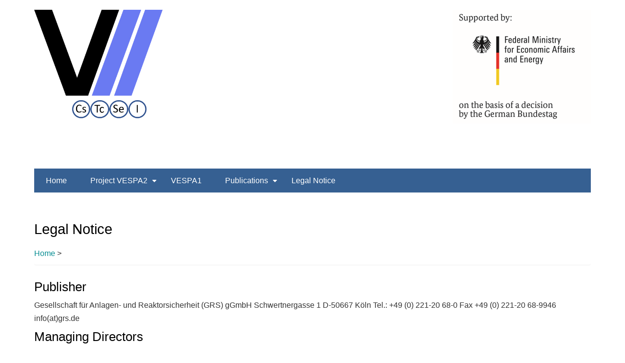

--- FILE ---
content_type: text/html; charset=UTF-8
request_url: https://vespa2.grs.de/node/43
body_size: 5071
content:
<!DOCTYPE html>
<html lang="en" dir="ltr" prefix="content: http://purl.org/rss/1.0/modules/content/  dc: http://purl.org/dc/terms/  foaf: http://xmlns.com/foaf/0.1/  og: http://ogp.me/ns#  rdfs: http://www.w3.org/2000/01/rdf-schema#  schema: http://schema.org/  sioc: http://rdfs.org/sioc/ns#  sioct: http://rdfs.org/sioc/types#  skos: http://www.w3.org/2004/02/skos/core#  xsd: http://www.w3.org/2001/XMLSchema# ">
  <head>
    <meta charset="utf-8" />
<meta name="Generator" content="Drupal 9 (https://www.drupal.org)" />
<meta name="MobileOptimized" content="width" />
<meta name="HandheldFriendly" content="true" />
<meta name="viewport" content="width=device-width, initial-scale=1.0" />
<link rel="icon" href="/sites/default/files/Vespa2_update_0.png" type="image/png" />
<link rel="canonical" href="https://vespa2.grs.de/node/43" />
<link rel="shortlink" href="https://vespa2.grs.de/node/43" />

    <title>Legal Notice | vespa2</title>
    <link rel="stylesheet" media="all" href="/core/modules/system/css/components/ajax-progress.module.css?s3ifn6" />
<link rel="stylesheet" media="all" href="/core/modules/system/css/components/align.module.css?s3ifn6" />
<link rel="stylesheet" media="all" href="/core/modules/system/css/components/autocomplete-loading.module.css?s3ifn6" />
<link rel="stylesheet" media="all" href="/core/modules/system/css/components/fieldgroup.module.css?s3ifn6" />
<link rel="stylesheet" media="all" href="/core/modules/system/css/components/container-inline.module.css?s3ifn6" />
<link rel="stylesheet" media="all" href="/core/modules/system/css/components/clearfix.module.css?s3ifn6" />
<link rel="stylesheet" media="all" href="/core/modules/system/css/components/details.module.css?s3ifn6" />
<link rel="stylesheet" media="all" href="/core/modules/system/css/components/hidden.module.css?s3ifn6" />
<link rel="stylesheet" media="all" href="/core/modules/system/css/components/item-list.module.css?s3ifn6" />
<link rel="stylesheet" media="all" href="/core/modules/system/css/components/js.module.css?s3ifn6" />
<link rel="stylesheet" media="all" href="/core/modules/system/css/components/nowrap.module.css?s3ifn6" />
<link rel="stylesheet" media="all" href="/core/modules/system/css/components/position-container.module.css?s3ifn6" />
<link rel="stylesheet" media="all" href="/core/modules/system/css/components/progress.module.css?s3ifn6" />
<link rel="stylesheet" media="all" href="/core/modules/system/css/components/reset-appearance.module.css?s3ifn6" />
<link rel="stylesheet" media="all" href="/core/modules/system/css/components/resize.module.css?s3ifn6" />
<link rel="stylesheet" media="all" href="/core/modules/system/css/components/sticky-header.module.css?s3ifn6" />
<link rel="stylesheet" media="all" href="/core/modules/system/css/components/system-status-counter.css?s3ifn6" />
<link rel="stylesheet" media="all" href="/core/modules/system/css/components/system-status-report-counters.css?s3ifn6" />
<link rel="stylesheet" media="all" href="/core/modules/system/css/components/system-status-report-general-info.css?s3ifn6" />
<link rel="stylesheet" media="all" href="/core/modules/system/css/components/tabledrag.module.css?s3ifn6" />
<link rel="stylesheet" media="all" href="/core/modules/system/css/components/tablesort.module.css?s3ifn6" />
<link rel="stylesheet" media="all" href="/core/modules/system/css/components/tree-child.module.css?s3ifn6" />
<link rel="stylesheet" media="all" href="/modules/ckeditor_accordion/css/ckeditor-accordion.css?s3ifn6" />
<link rel="stylesheet" media="all" href="/core/themes/classy/css/components/node.css?s3ifn6" />
<link rel="stylesheet" media="all" href="/themes/drupal8_zymphonies_theme/includes/bootstrap/css/bootstrap.min.css?s3ifn6" />
<link rel="stylesheet" media="all" href="/themes/drupal8_zymphonies_theme/includes/fontawesome/css/fontawesome-all.css?s3ifn6" />
<link rel="stylesheet" media="all" href="/themes/drupal8_zymphonies_theme/includes/flexslider/css/flexslider.css?s3ifn6" />
<link rel="stylesheet" media="all" href="/themes/drupal8_zymphonies_theme/includes/smartmenus/sm-core-css.css?s3ifn6" />
<link rel="stylesheet" media="all" href="/themes/drupal8_zymphonies_theme/css/base.css?s3ifn6" />
<link rel="stylesheet" media="all" href="/themes/drupal8_zymphonies_theme/css/custom-style.css?s3ifn6" />
<link rel="stylesheet" media="all" href="/themes/drupal8_zymphonies_theme/css/custom-media.css?s3ifn6" />
<link rel="stylesheet" media="all" href="/sites/default/files/css_editor/drupal8_zymphonies_theme.css?s3ifn6" />

    
  </head>
  <body class="path-node page-node-type-page">
    <a href="#main-content" class="visually-hidden focusable skip-link">
      Skip to main content
    </a>
    
      <div class="dialog-off-canvas-main-canvas" data-off-canvas-main-canvas>
    

<!-- Header and Navbar -->
<header class="main-header">
  <nav class="navbar navbar-default" role="navigation">
    <div class="container">
      <div class="row">
      <div class="navbar-header col-md-3">
        <button type="button" class="navbar-toggle" data-toggle="collapse" data-target="#main-navigation">
          <span class="sr-only">Toggle navigation</span>
          <span class="icon-bar"></span>
          <span class="icon-bar"></span>
          <span class="icon-bar"></span>
        </button>
                    <div class="region region-header">
    <div id="block-vespa2logo-2" class="block block-block-content block-block-contente7d174e4-af19-47ae-9a64-a44edba94b02">
  
    
      
            <div><p><img alt="Vespa2 Logo" data-entity-type="" data-entity-uuid="" src="/sites/default/files/logos/Vespa2_update.png" /></p>
</div>
      
  </div>

  </div>

              </div>

      <!-- Navigation -->
      <div class="col-md-9">
                    <div class="region region-primary-menu">
    <div id="block-bundestag" class="block block-block-content block-block-contentb5db2cf5-cdd6-48ec-9a1b-55ab4dcc9ef7">
  
    
      
            <div><p><a href="http://www.cbrn-coe.eu/" target="_blank"><img alt="Bundestag" data-entity-type="" data-entity-uuid="" src="/sites/default/files/logos/bundestag.png" /></a></p>
</div>
      
  </div>

  </div>

              
      </div>
      <!--End Navigation -->

      </div>
    </div>
  </nav>

  
</header>
<!--End Header & Navbar -->


<!--Highlighted-->
      <div class="container">
      <div class="row">
        <div class="col-md-12">
            <div class="region region-highlighted">
    <div data-drupal-messages-fallback class="hidden"></div>

  </div>

        </div>
      </div>
    </div>
  <!--End Highlighted-->


<!-- Start Top Widget -->
  <div class="topwidget">
    <!-- start: Container -->
    <div class="container">
      
      <div class="row">
        <!-- Top widget first region -->
        <div class = col-md-12>
                  </div>
        <!-- End top widget third region -->
        <!-- Top widget second region -->
        <div class = col-md-12>
                        <div class="region region-topwidget-second">
    <nav role="navigation" aria-labelledby="block-drupal8-zymphonies-theme-main-menu-menu" id="block-drupal8-zymphonies-theme-main-menu">
            
  <h2 class="visually-hidden" id="block-drupal8-zymphonies-theme-main-menu-menu">Main navigation</h2>
  

        
              <ul class="sm menu-base-theme" id="main-menu"  class="menu nav navbar-nav">
                      <li>
        <a href="/" title="" data-drupal-link-system-path="&lt;front&gt;">Home</a>
                  </li>
                  <li>
        <a href="/activities" data-target="#" data-toggle="dropdown">Project VESPA2</a>
                                  <ul>
                      <li>
        <a href="/activities" title="" data-drupal-link-system-path="node/68">Activities</a>
                  </li>
                  <li>
        <a href="/project_flow" data-drupal-link-system-path="node/69">Project flow</a>
                  </li>
                  <li>
        <a href="/grs" title="" data-drupal-link-system-path="node/70">Partners</a>
                                  <ul>
                      <li>
        <a href="/grs" data-drupal-link-system-path="node/70">GRS</a>
                  </li>
                  <li>
        <a href="/node/72" data-drupal-link-system-path="node/72">KIT-INE</a>
                  </li>
                  <li>
        <a href="/node/73" data-drupal-link-system-path="node/73">HZDR-IRE</a>
                  </li>
                  <li>
        <a href="/node/74" data-drupal-link-system-path="node/74">Forschungszentrum Jülich IEK-6</a>
                  </li>
        </ul>
  
            </li>
                  <li>
        <a href="/node/84" title="Team" data-drupal-link-system-path="node/84">Team</a>
                  </li>
        </ul>
  
            </li>
                  <li>
        <a href="/node/85" data-drupal-link-system-path="node/85">VESPA1</a>
                  </li>
                  <li>
        <a href="/publications" data-target="#" data-toggle="dropdown">Publications</a>
                                  <ul>
                      <li>
        <a href="/node/78" data-drupal-link-system-path="node/78">Papers</a>
                  </li>
                  <li>
        <a href="/poster-presentation-partner" data-drupal-link-system-path="poster-presentation-partner">Poster/Presentations Partner</a>
                                  <ul>
                      <li>
        <a href="/node/91" data-drupal-link-system-path="node/91">Goldschmidt Conference: Hagemann Talk</a>
                  </li>
                  <li>
        <a href="/node/92" data-drupal-link-system-path="node/92">Goldschmidt Conference: Mayordomo Talk</a>
                  </li>
                  <li>
        <a href="/node/93" title="" data-drupal-link-system-path="node/93">RadChem 2018: Mayordomo Talk</a>
                  </li>
                  <li>
        <a href="/node/94" data-drupal-link-system-path="node/94">International symposium on Technetium and Rhenium Science and Utilization 2018: Rodríguez Talk</a>
                  </li>
                  <li>
        <a href="/node/97" data-drupal-link-system-path="node/97">Goldschmidt 2018: Mayordomo Talk.</a>
                  </li>
                  <li>
        <a href="/node/98" data-drupal-link-system-path="node/98">Migration 2019: Rodríguez - Posters 1</a>
                  </li>
                  <li>
        <a href="/node/99" data-drupal-link-system-path="node/99">Migration 2019: Rodríguez - Posters 2</a>
                  </li>
                  <li>
        <a href="/node/95" data-drupal-link-system-path="node/95">GDCH Rodríguez Talk: Mayordomo Talk</a>
                  </li>
                  <li>
        <a href="/node/96" data-drupal-link-system-path="node/96">MRS 2019: Mayordomo Talk</a>
                  </li>
                  <li>
        <a href="/node/102" data-drupal-link-system-path="node/102">2. Tag der Standortauswahl, 2021: Müller Talk</a>
                  </li>
                  <li>
        <a href="/node/103" data-drupal-link-system-path="node/103">Radionuclide Transport and Retention, 2021: Mayordomo Talk</a>
                  </li>
                  <li>
        <a href="/node/101" data-drupal-link-system-path="node/101">American Chemical Society National Meeting, Chicago, 2022: DiBlasi Talk</a>
                  </li>
                  <li>
        <a href="/node/104" data-drupal-link-system-path="node/104">Radiochemistry 2022: Mayordomo Talk</a>
                  </li>
        </ul>
  
            </li>
                  <li>
        <a href="/node/87" data-drupal-link-system-path="node/87">VESPA1</a>
                  </li>
                  <li>
        <a href="/download" data-drupal-link-system-path="node/10">Downloads</a>
                                  <ul>
                      <li>
        <a href="/generic_poster" data-drupal-link-system-path="node/79">Generic Poster</a>
                  </li>
        </ul>
  
            </li>
                  <li>
        <a href="/node/100" data-drupal-link-system-path="node/100">pHD Thesis</a>
                  </li>
        </ul>
  
            </li>
                  <li class="active">
        <a href="/node/43" data-drupal-link-system-path="node/43" class="is-active">Legal Notice</a>
                  </li>
        </ul>
  


  </nav>

  </div>

                  </div>
        <!-- End top widget third region -->
        <!-- Top widget third region -->
        <div class = >
                  </div>
        <!-- End top widget third region -->
      </div>
    </div>
  </div>
<!--End Top Widget -->


<!-- Page Title -->
  <div id="page-title">
    <div id="page-title-inner">
      <!-- start: Container -->
      <div class="container">
          <div class="region region-page-title">
    <div id="block-drupal8-zymphonies-theme-page-title" class="block block-core block-page-title-block">
  
    
      
  <h1>
<span property="dc:title">Legal Notice</span>
</h1>


  </div>

  </div>

      </div>
    </div>
  </div>
<!-- End Page Title -- >


<!-- layout -->
<div id="wrapper">
  <!-- start: Container -->
  <div class="container">
    
    <!--Content top-->
          <!--End Content top-->
    
    <!--start:content -->
    <div class="row">
      <div class="col-md-12">  <div class="region region-breadcrumb">
    <div id="block-drupal8-zymphonies-theme-breadcrumbs" class="block block-system block-system-breadcrumb-block">
  
    
        <nav class="breadcrumb" role="navigation" aria-labelledby="system-breadcrumb">
    <h2 id="system-breadcrumb" class="visually-hidden">Breadcrumb</h2>
    <ul>
          <li>
                  <a href="/">Home</a>
          
           > 
        
      </li>
          <li>
                  <a href="/node"></a>
          
          
        
      </li>
        </ul>
  </nav>

  </div>

  </div>
</div>
    </div>

    <div class="row layout">
      <!--- Start Left SideBar -->
            <!---End Right SideBar -->

      <!--- Start content -->
              <div class="content_layout">
          <div class=col-md-12>
              <div class="region region-content">
    <div id="block-drupal8-zymphonies-theme-content" class="block block-system block-system-main-block">
  
    
      
<article data-history-node-id="43" role="article" about="/node/43" typeof="foaf:Document" class="node node--type-page node--view-mode-full">

  
      <span property="dc:title" content="Legal Notice" class="hidden"></span>
  <span property="sioc:num_replies" datatype="xsd:integer" class="hidden"></span>


  
  <div class="node__content">
    
            <div property="content:encoded"><h2>Publisher</h2>
<p>Gesellschaft für Anlagen- und Reaktorsicherheit (GRS) gGmbH Schwertnergasse 1 D-50667 Köln Tel.: +49 (0) 221-20 68-0 Fax +49 (0) 221-20 68-9946 info(at)grs.de</p>
<h2>Managing Directors</h2>
<p>Dr. Florence-Nathalie Sentuc<br />
Hans J. Steinhauer</p>
<p>Cologne Local Court, Trade Register No.: 7665<br />
Company´s Headquarters: Cologne<br />
GRS-VAT-ID-NO: DE 122792708</p>
<h2>Responsability under State Broadcasting Treaty</h2>
<p><a href="http://www.grs.de/dokter">Sven Dokter</a><br />
Gesellschaft für Anlagen- und Reaktorsicherheit (GRS) gGmbH<br />
Leiter der Abteilung Kommunikation und Pressesprecher<br />
Schwertnergasse 1<br />
50667 Köln</p>
<h2>Shareholders</h2>
<p>Federal Republic of Germany, North Rhine-Westphalia, Bavaria and Technische Überwachungs-Vereine (TÜV). Chairperson of the Supervisory Board is the Parliamentary State Secretary Rita Schwarzelühr-Sutter (BMU).</p>
<h2>Legal notice</h2>
<p>Gesellschaft für Anlagen- und Reaktorsicherheit (GRS) gGmbH regularly checks and updates the information provided on this website. Despite all care, information may have changed in the meantime. Therefore, no liability or guarantee can be assumed for the up-to-dateness, correctness and completeness of the information provided herein. The same applies to all websites referred to by means of hyperlinks. Gesellschaft für Anlagen- und Reaktorsicherheit (GRS) gGmbH is not responsible for the content of websites that can be accessed via such links.</p>
<h2>Implementation</h2>
<p>T-Systems Information Services GmbH<br />
Forschungsinstitute<br />
D-85748 Garching<br />
Web: <a href="https://www.t-systems-ifs.com">www.t-systems-ifs.com</a></p>
<p> </p>
<p> </p>
<!--
<p><p><strong>References</strong><br />
Company "© Fotolia.com/ Engine Images",</p>
<p>-->
</div>
      
  </div>

</article>

  </div>

  </div>

          </div>
        </div>
            <!---End content -->

      <!--- Start Right SideBar -->
            <!---End Right SideBar -->
      
    </div>
    <!--End Content -->

    <!--Start Content Bottom-->
        <!--End Content Bottom-->
  </div>
</div>
<!-- End layout -->


<!-- Start Middle Widget -->
  <div class="middlewidget">
    <!-- start: Container -->
    <div class="container">
      
      <div class="row">
        <!-- Top widget first region -->
        <div class = col-md-12>
                        <div class="region region-middle-first">
    <div id="block-cooperatingpartners" class="block block-block-content block-block-contentaeb6c88c-37ef-46ee-9bb4-29efe01687db">
  
      <h2>Cooperating Partners</h2>
    
      
            <div><p class="rtecenter"><span style="font-size:18px"><span style="color:#FFFFFF">Cooperating Partners</span></span></p>
</div>
      
  </div>
<div id="block-partners" class="block block-block-content block-block-content58c7aabd-cc47-4370-9fb4-50d5d1c59e64">
  
    
      
            <div><div style="width:98%;height:100px">

<div style="width:15%;float:left;height:100px">
<span style="height:100%;vertical-align: middle""><a href='http://www.grs.de/en' target="_blank"><img style="vertical-align: middle" src="/sites/default/files/logos/grs.png" alt=""></a></span>
</div>

<div style="width:6%;float:left;height:100px"><span style="height:100%;vertical-align: middle""></span>&nbsp;</div>

<div style="width:30%;float:left;height:100px">
<span style="height:100%;vertical-align: middle""><a href='https://www.hzdr.de/' target="_blank"><img style="vertical-align: middle"  src="/sites/default/files/logos/hzdr_2.png" alt=""></a></span>
</div>

<div style="width:6%;float:left;height:100px"><span style="height:100%;vertical-align: middle""></span>&nbsp;</div>

<div style="width:15%;float:left;height:100px">
<span style="height:100%;vertical-align: middle""><a href='http://www.kit.edu/index.php' target="_blank"><img style="vertical-align: middle" src="/sites/default/files/logos/kit.png"></a></span>
</div>

<div style="width:6%;float:left;height:100px"><span style="height:100%;vertical-align: middle""></span>&nbsp;</div>

<div style="width:20%;float:left;height:100px">
<span style="height:100%;vertical-align: middle""><a href='https://www.fz-juelich.de/' target="_blank"><img style="vertical-align: middle" src="/sites/default/files/logos/juelich.png" alt=""></a></span>
</div>

</div>
</div>
      
  </div>

  </div>

                  </div>
        <!-- End top widget third region -->
        <!-- Top widget second region -->
        <div class = col-md-12>
                  </div>
        <!-- End top widget third region -->
        <!-- Top widget third region -->
        <div class = >
                  </div>
        <!-- End top widget third region -->
      </div>
    </div>
  </div>
<!--End Top Widget -->


<!-- Start bottom -->
<!--End Bottom -->


<!-- start: Footer -->
<!--End Footer -->


<!-- Start Footer Menu -->
<!-- End Footer Menu -->


<div class="copyright">
  <div class="container">
    <div class="row">

      <!-- Copyright -->
      <div class="col-sm-6 col-md-6">
                
          <p>Copyright 2021· All rights reserved</p>        
              </div>
      <!-- End Copyright -->

      <!-- Credit link -->
            <!-- End Credit link -->
      
    </div>
  </div>
</div>


<!-- Google map -->
<!-- End Google map -->
  </div>

    
    <script type="application/json" data-drupal-selector="drupal-settings-json">{"path":{"baseUrl":"\/","scriptPath":null,"pathPrefix":"","currentPath":"node\/43","currentPathIsAdmin":false,"isFront":false,"currentLanguage":"en"},"pluralDelimiter":"\u0003","suppressDeprecationErrors":true,"ajaxPageState":{"libraries":"ckeditor_accordion\/accordion_style,classy\/node,drupal8_zymphonies_theme\/bootstrap,drupal8_zymphonies_theme\/css_editor,drupal8_zymphonies_theme\/flexslider,drupal8_zymphonies_theme\/fontawesome,drupal8_zymphonies_theme\/global-components,drupal8_zymphonies_theme\/smartmenus,system\/base","theme":"drupal8_zymphonies_theme","theme_token":null},"ajaxTrustedUrl":[],"ckeditorAccordion":{"accordionStyle":{"collapseAll":1,"keepRowsOpen":0}},"user":{"uid":0,"permissionsHash":"a14a90b24e6bd85c635ce035e3dfb384b722976385e6e868c0cbbb16e44b25cc"}}</script>
<script src="/core/assets/vendor/jquery/jquery.min.js?v=3.6.3"></script>
<script src="/core/misc/polyfills/nodelist.foreach.js?v=9.5.11"></script>
<script src="/core/misc/polyfills/element.matches.js?v=9.5.11"></script>
<script src="/core/misc/polyfills/object.assign.js?v=9.5.11"></script>
<script src="/core/assets/vendor/css-escape/css.escape.js?v=1.5.1"></script>
<script src="/core/assets/vendor/es6-promise/es6-promise.auto.min.js?v=4.2.8"></script>
<script src="/core/assets/vendor/once/once.min.js?v=1.0.1"></script>
<script src="/core/assets/vendor/jquery-once/jquery.once.min.js?v=2.2.3"></script>
<script src="/core/misc/drupalSettingsLoader.js?v=9.5.11"></script>
<script src="/core/misc/drupal.js?v=9.5.11"></script>
<script src="/core/misc/drupal.init.js?v=9.5.11"></script>
<script src="/core/assets/vendor/tabbable/index.umd.min.js?v=5.3.3"></script>
<script src="/core/misc/progress.js?v=9.5.11"></script>
<script src="/core/misc/jquery.once.bc.js?v=9.5.11"></script>
<script src="/core/assets/vendor/loadjs/loadjs.min.js?v=4.2.0"></script>
<script src="/core/misc/ajax.js?v=9.5.11"></script>
<script src="/themes/drupal8_zymphonies_theme/includes/bootstrap/js/bootstrap.min.js?v=1.x"></script>
<script src="/themes/drupal8_zymphonies_theme/includes/flexslider/js/jquery.flexslider-min.js?v=1.x"></script>
<script src="/themes/drupal8_zymphonies_theme/includes/smartmenus/jquery.smartmenus.min.js?v=1.x"></script>
<script src="/themes/drupal8_zymphonies_theme/js/custom.js?s3ifn6"></script>
<script src="/modules/ckeditor_accordion/js/ckeditor-accordion.js?v=1.x"></script>

  </body>
</html>


--- FILE ---
content_type: text/css
request_url: https://vespa2.grs.de/themes/drupal8_zymphonies_theme/css/custom-style.css?s3ifn6
body_size: 2580
content:
@import url('https://fonts.googleapis.com/css?family=Open+Sans:300,300i,400,400i,600,600i,700,700i');

/*Header*/

body{
  font-family: 'Arial', sans-serif;
  font-size: 16px;
  line-height: 170%;
  color: #333;
  overflow-x: hidden;
}

p{ margin: 0 0 10px 0; }

.h1, .h2, .h3, h1, h2, h3 {
  font-weight: 500;
  margin: 10px 0;
}

h1, .h1{ font-size: 1.8em; color: #000; }

h2, .h2{ font-size: 1.6em; color: #000; }

h3, .h3{ font-size: 1.4em; color: #000; }

h4, .h4{ font-size: 1.2em; color: #000; }

img{ max-width: 100%; height: auto; }

a{
  color: #078D92;
}

a:hover{
  color: #1bd3df;
}

ul.links.inline{
  padding: 0;
}

ul.links.inline li{
  list-style: none;
}

.block{
  margin-bottom: 20px;
}

.main-header{
  background: url(../images/welcome_banner_bg.jpg);  
  color: #fff;
  background-size: cover;
  position: relative;
}

.main-header:after{
  content: "";
  position: absolute;
  top: 0;
  left: 0;
  right: 0;
  bottom: 0;
  background: rgba(21, 22, 26, 0.88);
}

.main-header nav{
  background: white;
  border: 0;
  margin-top: 20px;
  position: relative;
  z-index: 2;
}

.main-header .region{
  position: relative;
  z-index: 2;
}

/*region header*/

.site-branding{
  margin: 0;
}

.brand.logo{
  margin-right: 5px;
}

.region-header .brand{
  display: inline-block;
  vertical-align: middle;
  line-height: 100%;
}

.site-name a{
  font-size: 26px;
  color: #fff;
}

/*Banner*/

.welcome-banner-text{
  text-align: center;
  line-height: 160%;
  max-width: 600px;
  padding: 90px 0;
}

.welcome-banner-text h2{
  font-size: 30px;
  font-weight: bold;
  color: #fff;
}

/*top widget*/

.topwidget{
  text-align: center;
  padding: 50px 0;
}

.topwidget .fa{
  font-size: 60px;
  background: #4D4F4A;
  width: 120px;
  height: 120px;
  padding: 32px;
  border-radius: 50%;
  color: #fff;
  margin-bottom: 20px;
}

.topwidget .fa span{
  display: none;
}

/*footerwidget*/

.footerwidget{
  background: #2e2e2e;
  color: #D0D0D0;
  padding: 10px 0;
}

.footerwidget img.left{
  float: left;
  margin: 10px 10px 0 0;
}

.copyright{
  background: #000;
  font-size: 10px;
  color: #999;
}

.copyright p{
  margin: 13px 0;
}

.footerwidget h2,
.footerwidget .h2{
  color: #FFF;
}

/*bottom-widgets*/

.bottom-widgets{
  text-align: center;
  background: #FBFBFB;
  padding: 10px 0;
}

.bottom-widgets .region{
  padding: 10px;
  background: #f1f1f1;
}

/*Footer menu*/

.footer-menu{
  margin: 0;
  border: 0;
  background: #eee;
  color: #fff;
}

.footer-menu ul{
  margin: 10px 0;
  padding: 0;
}

.footer-menu nav li{
  display: inline-block;
}

.footer-menu nav li a{
  display: block;
  padding: 4px 20px 4px 0;
}

.google_map p,
.google_map .block{
  margin: 0;
}

.google_map iframe{
  display: block;
}

/*Credit link*/

.credit-link{
  text-align: left;
}

/*SOCIAL MEDIA*/

.social-media{
  margin: 10px 0;
  overflow: hidden;
  float: left;
}

.social-media a {
  width: 30px;
  height: 30px;
  color: #fff;
  float: left;
  margin: 0 10px 0 0;
  text-align: center;
  background: #3262b9;
  font-size: 14px;
  line-height: 220%;
}

.social-media a.google-plus{
  background: #de2020;
}

.social-media a.twitter{
  background: #29C5F6;
}

.social-media a.linkedin{
  background: #069;
}

.social-media a.pinterest{
  background: #C61118;
}

.social-media a.rss{
  background: #FF6D00;
}

.social-media a:hover{
  opacity: .6;
}

/*FORM*/

input, button, select, textarea{
  padding: 9px;
  border: 1px solid #C7C7C7;
}

.contact-message-form label{
  display: block;
}

.btn, 
input[type="submit"]{
  background: #19c2c8;
  color: #fff;
  border: 0;
  padding: 13px;
  line-height: 100%;
  height: 42px;
}

.btn:hover, 
input[type="submit"]:hover{
  background: #13ADB3;
}

/*FRONT PAGE*/

.path-frontpage .content_layout {
  text-align: center;
}

.path-frontpage .feed-icon{
  display: none;
}

/*MENU*/

.navbar-default .navbar-toggle{
  background: #fff;
  margin-right: 0;
}

nav h2{
  display: none;
}

.menu-base-theme,
.menu-base-theme a, 
.menu-base-theme a:hover, 
.menu-base-theme a:focus, 
.menu-base-theme a:active, 
.menu-base-theme a.highlighted{
  background: none;
}

.menu-base-theme li a{
  background: #FBFBFB
}

.main-menu {
  position: relative;
  z-index: 9999;
}

.region-primary-menu{
  display: none;
  background: #fff;
  border-radius: 3px;
  width: 100%;
  margin-top: 20px;
}

.menu-base-theme a{
  border-bottom: 1px solid #EEF0F7;
}

.menu-base-theme a span.sub-arrow{
  color: #999;
  font-size: 22px;
  padding: 5px;
  border-radius: 2px;
  border: 1px solid #DCDCDC;
  background: #EFEFEF;
} 

.navbar-toggle{
  z-index: 999;
}

/*breadcrumb*/

.breadcrumb{
  background: none;
  padding: 0;
  margin: 0;
  border-bottom: 1px solid #eee;
}

.breadcrumb ul{
  padding: 0;
}

.breadcrumb ul li{
  display: inline-block;
}

/*search form*/

#search-block-form{
  display: table;
  width: 100%;
}

#search-block-form .form-item,
#search-block-form .form-actions{
  display: table-cell;
  vertical-align: top;
}

#search-block-form input{
  width: 100%;
}

/*Demo typography*/

.bd-example {
  position: relative;
  padding: 20px;
  border: 2px solid #f7f7f9;
}

.highlight{
  padding: 20px;
  background-color: #f7f7f9;
}

.highlight pre{
  border: 0;
  background: none;
}

.bd-example-type .table tr:first-child td {
  border-top: 0;
}

.bd-example-type h1, 
.bd-example-type h2, 
.bd-example-type h3, 
.bd-example-type h4, 
.bd-example-type h5, 
.bd-example-type h6 {
  margin: 0;
}

.bd-example-type .table td {
  padding: 15px 0;
  border-color: #eee;
}

/*Contact form*/

.path-contact{}

.contact-message-feedback-form{
  max-width: 650px;
  margin: 0 auto;
  border: 1px solid #D8D8D8;
  padding: 10px 30px;
  background: #F5F5F4;
}

.contact-message-feedback-form .form-text,
.contact-message-feedback-form .form-email,
.contact-message-feedback-form .form-textarea{
  width: 100%;
}

/*user-login-form*/

.user-login-form,
.user-form,
.user-pass{
  max-width: 650px;
  margin: 40px auto;
  border: 1px solid #ddd;
  padding: 10px 30px;
  background: #FBFBFB;
}

.user-login-form .form-text,
.user-login-form .form-email,
.user-form .form-text,
.user-form .form-email,
.user-pass .form-text{
  width: 100%;
}

.form-composite > .fieldset-wrapper > .description, 
.form-item .description {
  font-size: 11px;
  color: #999;
  font-style: italic;
}

/*Maintainance*/

.maintenance-page{
  background: url(../images/maintenance-bg.png) #66CBFF center no-repeat;
  color: #fff;
  text-align: center;
  padding-top: 220px;
  padding-bottom: 100px;
  font-size: 18px;
  color: #000;
}

.maintenance-msg {
  margin: 20px 0;
  background: rgba(242, 244, 207, 0.88);
  padding: 20px 30px;
  display: inline-block;
  color: #404040;
  border: 1px solid #fff;
  box-shadow: 5px 5px 0px #FFFFFF;
  font-size: 14px;
}

.maintenance-msg h1{
  text-transform: uppercase;
  font-weight: bold;
}

.maintenance-page .brand,
.maintenance-page .name-and-slogan{
  display: inline-block;
  vertical-align: middle;
}

.maintenance-page .site-name a{
  color: #404040;
}

.maintenance-page .site-slogan,
.maintenance-page .name-and-slogan{
  display: none;
}


/*Comment*/

.comment-wrap{
  overflow: hidden;
  margin-bottom: 20px;
  padding-bottom: 20px;
  border-bottom: 1px solid #F5F5F5;
}

.comment-wrap .author-details{
  float: left;
  width: 20%;
}

.comment-wrap .author-comments{
  padding-left: 5px;
  float: left;
  width: 80%;
}

.comment-submitted{
  padding: 5px 10px;
  border: 1px solid #eee;
  font-size: 12px;
  margin-bottom: 5px;
  display: block;
}

.comment-wrap .author-comments h3{
  margin-top: 10px;
}

.comment-wrap .author-comments p{
  margin-bottom: 10px;
}

/*links inline*/

ul.links.inline li{
  display: inline-block;
  padding-right: 10px;
}

/*profile*/

.profile > div{
  padding-right: 5px;
  display: inline-block;
  vertical-align: top;
}

.profile h4.label{
  color: #333;
  display: block;
  text-align: left;
  margin-bottom: 5px;
}

.flexslider{
  z-index: 1;
  margin-top: 10px;
}

.flexslider .slides > li{
  position: relative;
}

.slider-caption{
  display: none;
  position: absolute;
  z-index: 99;
  width: 40%;
  background: #0009;
  left: 10px;
  bottom: 10px;
  padding: 20px;
}

.slider-caption .slider-title{
  color: #fff;
  margin-top: 0;
}

.flex-direction-nav a{
  padding: 10px;
  color: #000;
}

.flex-direction-nav a:before{
  color: #000;
}

.flex-control-paging li a.flex-active{
  background: #fff;
}


/*custom*/

ul.sm.menu-base-theme 
{
  background-color: #366092;
}
div 
{
  text-align: left;
}

.menu-base-theme ul
{
  background-color: white !important;
}

.menu-base-theme ul a, .menu-base-theme ul a:hover, .menu-base-theme ul a:focus, .menu-base-theme ul a:active
{
  background-color: white;
  
}

.menu-base-theme ul a
{
  color: #366092;
}

.menu-base-theme ul a:hover,.menu-base-theme ul a:active, .menu-base-theme ul a.highlighted
{
  background-color: #366092;
}

.displaycentered 
{
  display: block;
  margin-left: auto;
  margin-right: auto;
}


/*center Klasse*/
.displaycentered 
{
  display: block;
  margin-left: auto;
  margin-right: auto;
}

/*accordeon*/

dl.styled > dt.active > a {
  border-block-color: black;
  background-color: #366092;
  color: black;
}
dl.styled > dt > a:hover {
background-color: #366092;
  color: black;
}

dl.styled 
{
  border-block-color: black;
  color: black;
}

dl.styled > dt > a
{
  border-block-color: black;
  background-color: white;
  color: black;
}

.ckeditor-accordion-container > dl dt > a > .ckeditor-accordion-toggle::before, .ckeditor-accordion-container > dl dt > a > .ckeditor-accordion-toggle::after 
{
  background-color: black;
}


.ckeditor-accordion-container > dl
{
  border: 1px solid black;
}


--- FILE ---
content_type: text/css
request_url: https://vespa2.grs.de/themes/drupal8_zymphonies_theme/css/custom-media.css?s3ifn6
body_size: 381
content:
@media (min-width: 768px) {

  .middlewidget{
    padding: 50px 0;
  }

  .slider-caption{
    display: inline-block;
  }

  .region-primary-menu{
    display: inline-block !important;
    float: right;
    width: auto;
    margin: 0;
  }

  .region-primary-menu,
  .menu-base-theme li a{
    background: none;
  }

  .menu-base-theme a{
    border: 0;
  }

  .menu-base-theme > li{
    border: 0;
  }

  .menu-base-theme a span.sub-arrow {
    padding: 0;
    top: 23px;
    margin-top: 0;
    bottom: 2px;
    right: 5px;
    margin-left: -5px;
    left: auto;
    width: 0;
    height: 0;
    border-width: 5px;
    /*border-style: solid dashed dashed dashed;*/
    border-color: #fff transparent transparent transparent;
    background: transparent;
  }

  .menu-base-theme ul {
    border: 1px solid #a8a8a8;
    padding: 0;
    background-color: #fff;
    background: rgba(255, 255, 255, 0.74);
  }

  .menu-base-theme ul.has-submenu li {
    border-bottom: 1px solid #fff;
  }

  .welcome-banner-text h2{
    font-size: 50px;
  }

  .welcome-banner-text{
    font-size: 14px;
  }

  .bottom-widgets{
    text-align: left;
    padding: 50px 0;
  }

  .footerwidget{
    padding: 50px 0;
  }

  .credit-link{
    text-align: right;
  }

  .social-media{
    float: right;
  }

  .social-media a{
    margin: 0 0 0 10px;
  }

  /*comment*/

  .comment-wrap .author-details{ width: 10%; }

  .comment-wrap .author-comments{ width: 90%;}
}


--- FILE ---
content_type: text/css
request_url: https://vespa2.grs.de/sites/default/files/css_editor/drupal8_zymphonies_theme.css?s3ifn6
body_size: -109
content:
.navbar
{
	border-radius: 0px;
}